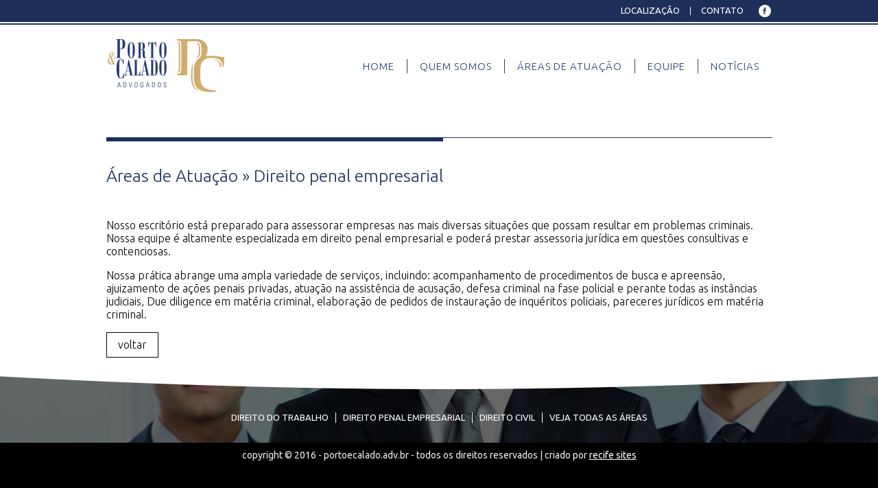

--- FILE ---
content_type: text/html; charset=UTF-8
request_url: http://portoecalado.adv.br/areasdeatuacao.php?show=Nw==
body_size: 4765
content:
<!DOCTYPE html>
<html lang="pt-BR">
  <head>
    <meta charset="utf-8">
    <meta http-equiv="X-UA-Compatible" content="IE=edge">
    <meta name="viewport" content="width=device-width, initial-scale=1, maximum-scale=1, user-scalable=no">
    <title>Porto e Calado Advogados</title>
    <link rel="shortcut icon" href="imgs/favicon.ico" type="image/x-icon">
<link rel="icon" href="imgs/favicon.ico" type="image/x-icon">
<link href='https://fonts.googleapis.com/css?family=Ubuntu:300,400,700' rel='stylesheet' type='text/css'>
<link rel="stylesheet" href="css/reset.css" rel="stylesheet" type="text/css">
<link rel="stylesheet" href="css/layout.css" rel="stylesheet" type="text/css">
<link rel="stylesheet" href="css/superslides.css">
<link rel="stylesheet" href="css/owl.carousel.css">
<link rel="stylesheet" href="css/owl.theme.css">  </head>

    
<body>

  <div class="page" id="top">	

	<header id="topo">

	<div id="navTopo">
		<div class="container">
			<ul id="redesSociais">
				<li id="face"><a href="https://www.facebook.com/Porto-Calado-Advogados-1993601680866002" title="Facebook" target="_blank">Facebook</a></li>				
			</ul>
			<ul id="menu-topo">
				<li><a href="localizacao.php">Localização</a></li>
				<li><a href="contato.php">Contato</a></li>
			</ul>			
		</div>
	</div><!-- navTopo -->
	
	<nav>

		<h2 class="hidden">Navegação Principal</h2>
		
		<div class="container">

			<div id="logo"><h1><a href="index.php" class="no-link">Porto e Calado Advogados</a></h1></div>

			<div id="icon-menu">

				<div id="menu" class="inner-nav desktop-nav">

					<ul class="clearlist scroll-nav local-scroll">

						<li class=""><a href="index.php">Home</a></li>
						<li class=""><a href="quem-somos.php">Quem Somos</a></li>
						<li class=""><a href="areas-de-atuacao.php">Áreas de Atuação</a></li>
						<li class=""><a href="equipe.php">Equipe</a></li>
						<li id="menu-not" class=""><a href="noticias.php">Notícias</a></li>
						<li class="hide-menu"><a href="localizacao.php">Localização</a></li>
						<li class="hide-menu"><a href="contato.php">Contato</a></li>

					</ul><!-- scroll-nav -->

				</div><!-- menu -->

			</div><!-- icon-menu -->

		</div>

	</nav>

</header>    
    <section id="internas">
    
	    <div class="container">

	    		    
			<header>
				<h2>Áreas de Atuação &raquo; Direito penal empresarial </h2>
			</header>

			 <p>Nosso escrit&oacute;rio est&aacute; preparado para assessorar empresas nas mais diversas situa&ccedil;&otilde;es que possam resultar em problemas criminais. Nossa equipe &eacute; altamente especializada em direito penal empresarial e poder&aacute; prestar assessoria jur&iacute;dica em quest&otilde;es consultivas e contenciosas.</p>
<p>Nossa pr&aacute;tica abrange uma ampla variedade de servi&ccedil;os, incluindo: acompanhamento de procedimentos de busca e apreens&atilde;o, ajuizamento de a&ccedil;&otilde;es penais privadas, atua&ccedil;&atilde;o na assist&ecirc;ncia de acusa&ccedil;&atilde;o, defesa criminal na fase policial e perante todas as inst&acirc;ncias judiciais, Due diligence em mat&eacute;ria criminal, elabora&ccedil;&atilde;o de pedidos de instaura&ccedil;&atilde;o de inqu&eacute;ritos policiais, pareceres jur&iacute;dicos em mat&eacute;ria criminal.</p>
			 <a href="javascript:history.back()" class="btn">voltar</a>

	    </div><!-- container -->

    </section><!-- internas -->

    <footer>
	
	<div class="container">
		
		<ul class="lista">
						<li><a href="areasdeatuacao.php?show=OA==">Direito do Trabalho</a></li>			
						<li><a href="areasdeatuacao.php?show=Nw==">Direito penal empresarial</a></li>			
						<li><a href="areasdeatuacao.php?show=Mw==">Direito civil</a></li>			
						<li><a href="areas-de-atuacao.php">VEJA TODAS AS ÁREAS</a></li>	
		</ul>	

		<div id="footer-down">
			<p>Copyright © 2016 - portoecalado.adv.br - Todos os direitos reservados | Criado por <a href="http://recifesites.com/" target="_blank">Recife Sites</a></p>
		</div><!-- footer-down -->

	</div>

</footer> 
		<script type="text/javascript" src="js/jquery-1.11.1.min.js"></script>
<script type="text/javascript" src="js/jquery.easing.1.3.js"></script>
<script type="text/javascript" src="js/jquery.animate-enhanced.min.js"></script>

<script type="text/javascript" src="js/jquery.superslides.js"></script>
<script type="text/javascript" src="js/jquery.hammer.min.js"></script>

<script src="js/owl.carousel.min.js"></script>

<!-- Maps API Javascript -->
<script src="http://maps.googleapis.com/maps/api/js?key=AIzaSyAowlWIWsmWiBUN3TPTD5ILAPuwLN8GxPY&amp;sensor=false"></script>
<!-- Arquivo de inicialização do mapa -->
<script src="js/map.js"></script>	

<script src="js/scripts.js"></script> 	</div><!-- page -->	

</body>
</html>

--- FILE ---
content_type: text/css
request_url: http://portoecalado.adv.br/css/layout.css
body_size: 30969
content:
/* Geral */

	html, body 
			{height:100%;margin:0;}		

	body 	{
			 background:#000;
			 font:10px/10px 'Ubuntu', sans-serif;
			 font-weight:300;
			}

	a 		{
			 outline:none;
			 text-decoration:none;

			 -webkit-transition:all 0.5s ease-out 0s;
			 -moz-transition:all 0.5s ease-out 0s;
			 -ms-transition:all 0.5s ease-out 0s;
			 -o-transition:all 0.5s ease-out 0s;
			 transition:all 0.5s ease-out 0s;				 
			}

	p 		{
			 color:#000;
			 font-size:1.6em;
			 line-height:1.2em;
			 margin:0 0 1em 0;
			}

	h1, h2, h3, h4, h5, h6
			{
			 font-family:'Ubuntu', sans-serif;
			 font-weight:700;
			 margin:0;
			}

	.all-transitions-out
			{
			 -webkit-transition:all 0.5s ease-out 0s;
			 -moz-transition:all 0.5s ease-out 0s;
			 -ms-transition:all 0.5s ease-out 0s;
			 -o-transition:all 0.5s ease-out 0s;
			 transition:all 0.5s ease-out 0s;					
			}

	.all-transitions-in
			{
			 -webkit-transition:all 1s ease-out 0s;
			 -moz-transition:all 1s ease-out 0s;
			 -ms-transition:all 1s ease-out 0s;
			 -o-transition:all 1s ease-out 0s;
			 transition:all 1s ease-out 0s;					
			}	

	.border-radius
			{
			 -webkit-border-radius:100%;
			 -moz-border-radius:100%;
			 -ms-border-radius:100%;
			 -o-border-radius:100%;
			 border-radius:100%;		
			}		

	.noTransition
			{
			 -moz-transition:none;
			 -webkit-transition:none;
			 -o-transition:color 0 ease-in;
			 transition:none;
			}					

	.border-radius
			{
			 -webkit-border-radius:100%;
			 -moz-border-radius:100%;
			 border-radius:100%;
			}

	.hidden {
			 display:none;
			}

	.container
			{
			 width:970px;
			 margin:0 auto;
			 overflow:hidden;
			}

	.width-60
			{
			 float:left;
			 width:80%;
			}

	#noticias .width-60{
		width: 70%!important;
	}

		.width-40{
			width: 30%;
		}

	section,
	.ext 	{
			 background:#fff;
			}

	.left 	{
			 float:left;
			}

	.right 	{
			 float:right;
			}

	.hide-menu
			{
			 display:none;
			}			

/* Header */

	header#topo
	{
	 width:100%;
	 height:150px;
	 background:#fff;
	}

	header#topo .container
	{
	 position:relative;
	 overflow:hidden;
	}

	#logo
	{
     width:175px;
     height:80px;
     float:left;
     margin-top:18px;
	}

	#logo h1 
	{
	 width:100%;
	 height:100%;
	 display:block;
	 margin:0;
	 padding:0;
	}

	#logo h1 a
	{
	 background:url("../imgs/portoecalado.png") no-repeat center center;
	 width:100%;
	 height:100%;
	 display:block;	
	 text-indent:-9999px;	
	}

	/* Navegacao Topo */

		#navTopo
		{
		 background:#1d2e59;
		 border-bottom:2px solid #fff;
		 width:100%;
		}

		header nav 
		{
		 border-top:2px solid #1d2e59;
		}

	/* Redes Sociais */

		#navTopo ul
		{
		 padding:1em 0;
		 float:right;
		}

		#navTopo ul li 
		{
		 float:left;
		 border-right:1px solid #fff;
		 padding:0 1.5em;
		}

		#navTopo ul li:last-child
		{
		 border:0 none;
		 padding-right:0;
		}

		#navTopo ul li a{
		 color:#fff;
		 display:inline-block;
		 font-size:13px;
		 font-weight:400;
		 -moz-box-sizing:border-box;
		 -webkit-box-sizing:border-box;
		 box-sizing:border-box;
		 text-decoration:none;
		 text-transform:uppercase;
		 -webkit-transition:all 0.27s cubic-bezier(0.000, 0.000, 0.580, 1.000);  
		 -moz-transition:all 0.27s cubic-bezier(0.000, 0.000, 0.580, 1.000); 
		 -o-transition:all 0.27s cubic-bezier(0.000, 0.000, 0.580, 1.000);
		 -ms-transition:all 0.27s cubic-bezier(0.000, 0.000, 0.580, 1.000); 
		 transition:all 0.27s cubic-bezier(0.000, 0.000, 0.580, 1.000);
		}	

		#navTopo ul#redesSociais
		{
		 margin-left:2em;
		 padding:0.5em 0;
		}

		#navTopo ul#redesSociais li 
		{
		 width:21px;
		 height:21px;
		 border:0 none;
		 padding:0;
		}

		#navTopo ul#redesSociais li a 
		{
		 background:url("../imgs/redesSociais.jpg") no-repeat 0px 0px;
		 width:100%;
		 height:100%;
		 display:block;
		 text-indent:-99999px;
		}

		#navTopo ul#redesSociais li#face a 
		{
		 background-position:0px 0px;
		}

		#navTopo ul#redesSociais li#inst a 
		{
		 background-position:-23px 0px;
		}

	/* Menu */	

		.inner-nav{
		display:inline-block;
		position:relative;
		float:right;
		}

		.inner-nav ul{
		 float:right;
		 margin:auto;
		 font-size:11px;
		 font-weight:400;
		 letter-spacing:1px;
		 text-transform:uppercase;
		 text-align:center;
		 line-height:1.3;
		 padding:4.5em 0;
		}

		.inner-nav ul li{
		 float:left;
		 position:relative;
		 border-right:1px solid #253c73;

		 -webkit-transition:all 0.2s ease-in 0s;  
	     -moz-transition:all 0.2s ease-in 0s; 
	     -o-transition:all 0.2s ease-in 0s;
	     -ms-transition:all 0.2s ease-in 0s; 
	     transition:all 0.2s ease-in 0s;		 
		}

		.inner-nav ul li:last-child,
		li#menu-not
		{
		 border-right:0 none;
		}

		.inner-nav ul li a{
		color:#253c73;
		display:inline-block;
		padding:.2em 1.2em;
		-moz-box-sizing:border-box;
	    -webkit-box-sizing:border-box;
		box-sizing:border-box;
		text-decoration:none;
		-webkit-transition:all 0.2s ease-in 0s;  
	    -moz-transition:all 0.2s ease-in 0s; 
	    -o-transition:all 0.2s ease-in 0s;
	    -ms-transition:all 0.2s ease-in 0s; 
	    transition:all 0.2s ease-in 0s;
		}

		.inner-nav ul > li:first-child > a {}

		.inner-nav ul li a:hover,
		.inner-nav ul li.active a{
		 color:#253c73;
		 text-decoration:none;
		}

		.inner-nav ul li a{
		 font-size:15px;
		 font-weight:300;
		 line-height:1em;
		}

		.inner-nav ul li:hover,
		.inner-nav ul li.active
		{
		 background:#253c73;
		}

		.inner-nav ul li:hover a,
		.inner-nav ul li.active a
		{
 		 color:#fff;
		}

/* Banner */

	/* Loading */

			.loading-container
			{
			 position:absolute;
			 left:50%;
			 top:50%;
			 z-index:0;
			}

			.pulse
			{
			 border:3px solid #999;
			 height:30px;
			 width:30px;
			 position:absolute;
			 left:-15px;
			 top:-15px;
			 -webkit-animation:pulsate 1s ease-out;
			 -webkit-animation-iteration-count:infinite;
			 -webkit-border-radius:30px;
			 -moz-border-radius:30px;
			 -ms-border-radius:30px;
			 -o-border-radius:30px;
			 border-radius:30px;
			 filter:progid:DXImageTransform.Microsoft.Alpha(Opacity=0);
			 opacity:0;
			}

			@-webkit-keyframes pulsate {
			  0% {
			    -webkit-transform: scale(0.1, 0.1);
			    opacity: 0.0;
			  }

			  50% {
			    opacity: 1.0;
			  }

			  100% {
			    -webkit-transform: scale(1.2, 1.2);
			    opacity: 0.0;
			  }
			}

	/* Superslides controles */

		.container-slider {
		 background:url("../imgs/bg-banner-suite.png") no-repeat center center;
		 position:relative;
		 width:750px;
		 margin:0 auto;
		 top:50%;
		 margin-top:-200px;
		 padding:150px 0 1px;
		}

		.container-slider h2
		{
		 color:#fff;
		 line-height:1em;
		 padding:0;
		 margin:0;
		 font-size:32px;
		 text-transform:uppercase;
		}

		.container-slider a
		{
		 color:#fff;
		 display:inline-block;
		 font-size:16px;
		 padding:.8em 1em;
		 line-height:1em;
		 text-transform:uppercase;
		 border:1px solid #fff;
		 margin:1em 0 0;
		}

		.container-slider a:hover 
		{
		 background:#fff;
		 color:#000;
		}

		#slides .slides-navigation{
		  top:50%;
		  margin-top:-70px;
		}

		.slides-navigation a {
		  background:url("../imgs/setas-banner.png") no-repeat 0px 0px;
		  display:block;
		  text-decoration:none;
		  height:140px;
		  width:100px;
		}

		.slides-pagination a {
		  width:15px;
		  height:15px;
		  margin:5px 2px;
		  border-color:white;
		  -webkit-box-shadow:0 1px 1px black;
		  -moz-box-shadow:0 1px 1px black;
		  box-shadow:0 1px 1px black;
		}

		#slides .slides-pagination
		{
		 bottom:5%;
		 z-index:91;
		}

		#slides .slides-navigation a.next
		{
		  right:3%;
	      background-position:100% 50%;
		}

		#slides .slides-navigation a.prev
		{
		  left:3%;
	      background-position:0% 50%;
		}	

		#slides .slides-pagination a
		{
		 border-color:#fff;
		}

		#slides .slides-pagination a.current
		{
		 background:#fff;
		}

		@media screen and (max-width: 767px) {

		  .container-slider
		  	{
			    /*margin-top:70px;*/
			    max-width:100%;
			    width:100%;
			    /*position:static;*/
		  	}

		  .slides-navigation {
		    display: none;
		  }

		}

		#bg-bottom-banner
		{
		 background:url("../imgs/banner-bg.png") no-repeat center center;
		 width:100%;
		 height:152px;
		 position:absolute;
		 bottom:0;
		 z-index:90;
		 display:none;
		}

		#bg-suites-top
		{
		 /*background:url("../imgs/bg-suites-bottom.png") no-repeat center center;*/
		 background:#000;
		 width:100%;
		 height:154px;
		 position:absolute;
		 top:0;
		 z-index:90;	
		 display:none;	
		}

		#bg-suites-bottom
		{
		 /*background:url("../imgs/cardapio-bottom.png") no-repeat center center;*/
		 background:#000;
		 width:100%;
		 height:178px;
		 position:absolute;
		 bottom:0;
		 z-index:90;	
		 display:none;	
		}	

/* Sessoes */

	/* Home - Atuacao - Quem Somos */

		.ext 
		{
		 background:#fff;
		 width:100%;
		 position:relative;
		 padding:80px 0;
		}

		#atuacao-quemSomos
		{
		 background:url("../imgs/bgQuemSomos.jpg") no-repeat center top;
		 width:100%;
		 height:345px;
		 overflow:hidden;
		 position:relative;
		}

		#atuacao-quemSomos header
		{
		 padding-bottom:30px;
		 position:relative;
		 overflow:hidden;
		}

		header .controles
		{
		 position:absolute;
		 top:0;
		 right:20px;
		 width:50px;
		 height:30px;
		}

		header .controles div
		{
		 float:right;
		 cursor:pointer;
		 background:url("../imgs/setasAtuacao.png") no-repeat 0px 0px;
		 width:25px;
		 height:30px;
		 text-indent:-9999px;
		}

		header .controles .next-at
		{
		 background-position:right center;
		}

		header .controles .prev-at
		{
		 background-position:left center;
		}		

		#atuacao-quemSomos header span 
		{
		 float:left;
		}

		#atuacao-quemSomos header h2
		{
		 font-size:32px;
		 font-weight:300;
		 line-height:1.2em;
		 text-transform:uppercase;
		}

		#atuacao-quemSomos header h2 strong
		{
		 font-weight:700;
		}

		/* Áreas de Atuação */

			#lista-atuacoes
			{
			 overflow:hidden;
			 width:100%;
			 height:263px;
			 position:relative;
			}

			#owl-demo .item img{
			 display:block;
			 /*width:100%;*/
			 height:auto;
			}	

			.owl-buttons
			{
			 position:absolute;
			 top:0;
			 right:0;
			 z-index:90;
			}		

			.width-50
			{
			 float:left;
			 width:50%;
			}

			.icon-square
			{
			 background:#253c73;
			 width:15px;
			 height:15px;
			 display:block;
			 margin:8px 10px 0 0;
			}

			.atuacao 
			{
			 width:auto;
			 padding-bottom:20px;
			 height:70px;
			}

			.atuacao figure 
			{
			 float:left;
			 margin-right:20px;
			}

			.atuacao h4 
			{
			 text-transform:uppercase;
			 font-size:14px;
			 line-height:1.2em;
			 margin:0 0 .2em 0;
			}

			.atuacao p 
			{
			 margin:0 1em .5em 0;
			 font-size:13px;
			}

			.atuacao a 
			{
			 color:#253c73;
			 font-size:13px;
			}

			.atuacao a:hover 
			{
			 color:#d1ac6d;
			}

		/* Quem Somos */

			#quem-somos
			{
			 background:url("../imgs/detalheQuemSomos.png") no-repeat 20px 60px;
			 min-height:345px;
			}

			#quem-somos header
			{
			 padding:70px 0 30px;
			}

			#quem-somos header h2,
			#quem-somos p
			{
			 color:#fff;
			 line-height:1em;
			 padding-left:60px;
			}

			#quem-somos p
			{
			 line-height:1.4em;
			}

			#quem-somos .footer 
			{
			 padding-left:60px;
			}

			#quem-somos .footer a
			{
			 display:block;
			 background:#fff;
			 color:#000;
			 font-size:15px;
			 text-transform:lowercase;
			 display:inline-block;
			 padding:1em 2em;
			}

			#quem-somos .footer a:hover
			{
			 background:#d1ac6d;
			 color:#fff;
			}

			#quem-somos .footer a:hover
			{
			 background:#;
			}
	
	/* Home - Equipes */

		#equipe
		{
		 padding-bottom:80px;
		}

		.profissional
		{
		 /*width:24%;*/
		 /*float:left;*/
		 /*text-align:center;*/
		}

		.lista-equipe .profissional
		{
		 width:100%;
		}		

		.profissional header
		{
		 padding:20px 0 0;
		 overflow:hidden!important;
		 border:0 none;
		 border-top:1px solid #ccc;
		 margin-bottom:10px!important;
		}

		#internas .profissional header
		{
		 margin-top:0;
		}

		.profissional header h3
		{
		 color:#000;
		 font-size:22px;
		 font-weight:300;
		 line-height:1em;
		}

		.profissional header h4
		{
		 color:#7b7b7b;
		 font-size:15px;
		 font-weight:300;
		 line-height:1.2em;
		}

		.profissional .txt
		{
		 padding:0;
		}

		#internas .profissional .txt
		{
		 overflow:hidden;
		 /*height:120px;*/
		}

		.profissional .txt p 
		{
		 color:#757575;
		 font-size:14px;
		}

		.profissional .mais
		{
		 background:transparent;
    	 color:#000;
    	 display:block;
    	 font-size:14px;
    	 text-align:center;
    	 width:65px;
    	 height:15px;
    	 padding:7px 10px 5px;
    	 margin:20px 0 0;
    	 border:1px solid #000;
		}

		.profissional .mais:hover
		{
		 background:#262626;
		 color:#fff;
		}

	/* Home - Notícias */

			#noticias figure 
			{
			 margin-right:20px;
			 width:250px;
			 float:left;
			}

			#noticias header,
			.noticia-txt header
			{
			 overflow:hidden;
			 margin:0 0 1.5em 0;
			}

			.data 
			{
			 background:#253c73;
			 width:55px;
			 height:55px;
			 float:left;
			 margin-right:30px;
			 text-align:center;
			 position:absolute;
			}

			.data .num,
			.data .mes 
			{
			 color:#fff;
			 text-transform:uppercase;
			}

			.data .num
			{
			 font-size:25px;
			 font-weight:700;
			 line-height:1em;
			 padding:.3em 0;
			}

			.data .mes
			{
			 font-size:13px;
			 background:#000;
			 font-weight:700;
			 position:absolute;
			 width:100%;
			 bottom:0;
			 padding:.2em 0;
			}

			#noticias header h2,
			#lista-itens header h2
			{
			 color:#253c73;
			 font-size:28px;
			 text-transform:uppercase;
			 line-height:1em;
			 padding:0 0 0 2.2em;
			}

			#noticias header h2{
				font-size: 22px;
				padding-left: 3em;
			}

			#noticias p 
			{
				font-size: 1.2em;
			 line-height:1.3em;
			 margin-bottom:1em;
			}

			#noticias a,
			.btn 
			{
			 border:1px solid #000;
			 padding:.8em 1em;
			 color:#000;
			 font-size:16px;
			 text-transform:lowercase;
			 display:inline-block;
			}

			#noticias a:hover,
			.btn:hover
			{
			 color:#fff;
			 background:#253c73;
			}

	/* Internas */

		#internas 
			{
			 width:100%;
			 position:relative;
			 background:#fff;
			}

		#internas header 
			{
			 border-top:1px solid #1d2e59;
			 margin:5em 0 0;
			}

		#internas header h2 
			{
			 color:#1d2e59;
			 font-size:25px;
			 font-weight:300;
			 line-height:1em;
			 display:inline-block;
			 border-top:5px solid #1d2e59;
			 padding:1.5em 0 2em;
			}

		/* Atuacao Interna */

			#lista-itens
			{
			 width:105%;
			 overflow:hidden;
			}

			#lista-itens .atuacao 
			{
			 margin:0 0 3em 0;
			}

			#lista-itens .atuacao h4
			{
			 font-weight:400;
			}

		/* Equipe Interna */

			.lista-equipe
				{
				 width:105%;
				 overflow:hidden;	
				}

			.lista-equipe li 
				{
				 width:100%;
				 margin:0;
				 float:left;
				}

			.lista-equipe li figure
				{
				 position:relative;
				 width:275px;
				 height:275px;
				 overflow:hidden;
				}

			.lista-equipe li figure img 
				{
				 margin:0 auto;
				 display:block;
				 padding:3px 0;
				 position:relative;
				}

			.lista-equipe li figure .mask
				{
				 width:170%;
				 height:170%;
				 background:rgba(37,60,115,0.7);
				 position:absolute;
				 top:50%;
				 left:60%;
				 overflow:hidden;

				 -ms-transform:rotate(45deg);
				 -webkit-transform:rotate(45deg);
				 transform:rotate(45deg);	

				 -webkit-transition:all .3s ease-in 0s;
				 -moz-transition:all .3s ease-in 0s;
				 -ms-transition:all .3s ease-in 0s;
				 -o-transition:all .3s ease-in 0s;
				 transition:all .3s ease-in 0s;						 
				}

			.lista-equipe li:hover .mask
				{
				 top:-30%;
				 left:-30%;
				}

			.mask .icon-linkedin
				{
				 background:url("../imgs/iconLinke.png") no-repeat center center;
				 display:block;
				 width:45px;
				 height:45px;
				 position:absolute;
				 z-index:90;
				 top:50%;
				 left:2%;

				 -ms-transform:rotate(-45deg);
				 -webkit-transform:rotate(-45deg);
				 transform:rotate(-45deg);	

				 -webkit-transition:all .3s ease-in 0s;
				 -moz-transition:all .3s ease-in 0s;
				 -ms-transition:all .3s ease-in 0s;
				 -o-transition:all .3s ease-in 0s;
				 transition:all .3s ease-in 0s;					 		 
				}

			.lista-equipe li:hover .icon-linkedin
				{
				 top:60%;
				 left:56%;	 
				}

			.lista-equipe li figure .conteudo-mask
				{
				 background:url("../imgs/setaEquipe.png") no-repeat 50% 5%;
				 width:58%;
				 margin:0 auto;
				 position:absolute;
				 top:21%;
				 left:17%;
				 text-align:center;
				 height:59%;

				 -ms-transform:rotate(-45deg);
				 -webkit-transform:rotate(-45deg);
				 transform:rotate(-45deg);

				 -webkit-transition:all .6s ease-in 0s;
				 -moz-transition:all .6s ease-in 0s;
				 -ms-transition:all .6s ease-in 0s;
				 -o-transition:all .6s ease-in 0s;
				 transition:all .6s ease-in 0s;					 
				}

			.lista-equipe li:hover .conteudo-mask
				{}

			.lista-equipe li figure .conteudo-txt
				{
				 padding: 7em 4em;
				}

			.lista-equipe li figure .conteudo-mask p 
				{
				 color:#fff;
				 font-size:14px;
				 line-height:1.2em;
				}

			.lista-equipe .legenda
				{
				 padding:20px 0 0;
				 text-align:center;
				}

			.lista-equipe .legenda h3
				{
				 color:#000;
				 font-size:22px;
				 font-weight:300;
				 line-height:1em;
				 margin-bottom:.1em;
				}

			.lista-equipe .legenda h4
				{
				 color:#7b7b7b;
				 font-size:16px;
				 font-weight:300;
				 line-height:1em;
				}			

		/* Noticias */

			#internas .lista-noticias header
				{
				 padding:0;
				 margin:0;
				 border:0 none;
				}
				
			.lista-noticias li 
				{
				 float:left;
				 width:100%;
				 padding-bottom:2em;
				 border-bottom:1px solid #253c73;
				 margin-bottom:5em;
				}

			.lista-noticias li:last-child
				{
				 border:0 none;
				}

			.lista-noticias figure
				{
				 width:38%;
				 margin:0 2em 2em 0;
				}

			.lista-noticias figure img 
				{
				 width:100%;
				}

			.lista-noticias .fix
				{
					width: 60%!important;
				}

			.lista-noticias .noticia-txt
				{
				 width:100%;
				}

			#internas .lista-noticias header h2
				{
				 width: 64%;
				 border:0 none;
				 padding:0 0 1em 2.5em;
				 font-weight:700;
				}

		/* Localizacao */

			#mapa 
				{
				 width:100%;
				 height:450px;
				}

			.maps
				{
				 color:#333;
				 font-family:'Ubuntu',sans-serif;
				 font-size:14px;
				 line-height:1.2em;
				}

			.maps strong 
				{
				 font-family:'Ubuntu',sans-serif;
				 font-weight:700;
				 text-transform:uppercase;
				 padding-bottom:5px;
				 display:inline-block;
				}

			.gm-style .gm-style-iw
				{
			     color:#333;
			     font-family:'Ubuntu',sans-serif;
			     font-size:14px!important;
			     line-height:1.2em;
			     overflow:hidden;
				}					

		/* Contato */

			form 
			{
			 width:100%;
			 overflow:hidden;
			 padding-bottom:1px;
			}

			fieldset
			{
			 padding:0;
			 margin:0;
			 overflow:hidden;
			 width:100%;
			}

			label
			{
			 display:block;
			 margin-bottom:1em;
			 padding-bottom:1px;
			 overflow:hidden;
			 width:100%;
			}

			label .border-bt
			{
			 height:5px;
			 background:#727272;
			 width:20%;
			 clear:both;
			 display:none;
			}

			.right label .border-bt
			{
			 margin-left:29px;
			}

			label p 
			{
			 margin:0 0 .5em 0;
			 width:100%;
			 clear:both;
			}

			.hide 
			{
			 display:none;
			}

			.width-50
			{
			 width:50%;
			}

			.left
			{
			 float:left;
			}

			.right
			{
			 float:right;
			}

			#contato input
			{
			 background:transparent url("../imgs/icons-contato.png") no-repeat;
			 border:0 none;
			 border-bottom:1px solid #959595;
			 color:#666;
			 width:90%;
			 padding:2%;
			 font-family:'Ubuntu', sans-serif;
			 font-size:14px;
			 line-height:1em;
			 outline:none;

			 appearance:button;
			 -moz-appearance:button; /* Firefox */
			 -webkit-appearance:button; /* Safari and Chrome */		
			 -webkit-border-radius:0;
			 -moz-border-radius:0;
			 border-radius:0;
			}

			.right input,
			.right textarea
			{
			 float:right;
			}
		
			#contato #icon-msg
			{
			 padding-left:30px;
			 font-family:'Ubuntu', sans-serif;
			 color:#000;
			 font-size:14px;
			 margin-left:10px;
			}	

			#contato textarea
			{
			 background:transparent;
			 border:0 none;
			 border-bottom:1px solid #959595;
			 color:#000;
			 outline:none;
			 width:90%;
			 height:95px;
			 padding:2%;
			 font-family:'Ubuntu', sans-serif;
			 font-size:14px;
			 line-height:1em;	

			 /* for mmobile version - change the number */
			 min-height:62px;
			 max-height:62px;
			 min-width:435px;
			 max-width:435px;	

			 appearance:button;
			 -moz-appearance:button; /* Firefox */
			 -webkit-appearance:button; /* Safari and Chrome */		
			 -webkit-border-radius:0;
			 -moz-border-radius:0;
			 border-radius:0;			  
			}

			#contato input[type="submit"]
			{
			 background:#fff;
			 border:1px solid #000;
			 display:inline-block;
			 font-size:15px;
			 font-weight:300;
			 font-family:'Ubuntu', sans-serif;
			 color:#000;
			 text-align:center;
			 text-transform:lowercase;
			 margin:2em 0;
			 padding:.8em 2em;
			 width:auto;

			 appearance:button;
			 -moz-appearance:button; /* Firefox */
			 -webkit-appearance:button; /* Safari and Chrome */		
			 -webkit-border-radius:0;
			 -moz-border-radius:0;
			 border-radius:0;		 
			}

			#contato input[type="submit"]:hover,
			#contato input[type="submit"]:focus
			{
			 background:#3d3d3d;
			 color:#fff;
			 cursor:pointer;
			}

			/* Resetando preenchimento automatico */

				#contato *::-webkit-input-placeholder
				{
				 color:#000;
				 font-size:14px;
				 font-family:'Ubuntu', sans-serif;
				}
				
				#contato *:-moz-placeholder
				{
				 color:#000;
				 font-size:14px;
				 font-family:'Ubuntu', sans-serif;
				}
				
				#contato *::-moz-placeholder
				{
				 color:#000;
				 font-size:14px;
				 font-family:'Ubuntu', sans-serif;
				}

				#contato *:-ms-input-placeholder
				{
				 color:#000;
				 font-size:14px;
				 font-family:'Ubuntu', sans-serif;
				}	

				#contato textarea:-webkit-autofill,
				#contato input:-webkit-autofill
				{
				 -webkit-box-shadow:0 0 0 50px #fff inset; /* Change the color to your own background color */
				 -webkit-text-fill-color: #000;
				}

				#contato input:-webkit-autofill:focus,
				#contato textarea:-webkit-autofill:focus
				{
				 -webkit-box-shadow: /*your box-shadow*/,0 0 0 50px #fff inset;
				 -webkit-text-fill-color: #000;
				} 

	/* Footer */

		footer 
		{
		 background:#fff url("../imgs/bgRodape.png") no-repeat center top;
		 width:100%;
		 height:80px;
		 padding:80px 0 0 0;
		 overflow:hidden;
		 position:relative;
		}

		footer .container 
		{
		 text-align:center;
		}

		footer .lista 
		{
		 width:auto;
		 display:inline-block;
		 margin:0 auto;
		}

		footer .lista li 
		{
		 float:left;
		 border-right:1px solid #fff;
		 padding:0 1em;
		}

		footer .lista li a 
		{
		 color:#fff;
		 font-size:13px;
		 font-weight:500;
		 line-height:1.2em;
		 text-transform:uppercase;
		}

		footer .lista li a:hover
		{
		 color:#d1ac6d;
		}

		footer .lista li:last-child{
		 border:0 none;
		}

		#footer-down
		{
		 position:absolute;
		 background:#000;
		 padding:1em 0;
		 width:100%;
		 bottom:0;
		 left:0;
		 z-index:9;
		}

		#footer-down p 
		{
		 margin:0;
		 color:#eee;
		 font-size:14px;
		 letter-spacing:0;
		 font-family:'Ubuntu',sans-serif;
		 font-weight:400;
		 text-transform:lowercase;
		}

		#footer-down p a 
		{
		 text-decoration:underline;
		 color:#fff;
		}

		#recifeSites
		{
		 background:url("../imgs/rs.png") no-repeat 0px 0px;
		 display:block;
		 float:right;
		 width:87px;
		 height:11px;
		 margin:5px 0 0 0;
		}

		#recifeSites:hover 
		{
		 opacity:0.8;
		}

		#localizacao .fix
		{padding-bottom:20px;}

	/* Media Queries */

		@media only screen and (max-width: 992px){

			/* geral */

				.container
				{width:745px;}
				
				p 
				{
				 font-size:1.5em;
				}

			/* banner*/

				.container-slider
				{
				 width:530px;
				}

				.container-slider h2
				{
				 font-size:25px;
				}

			/* menu */

				.inner-nav ul li a
				{
				 font-size:13px;
				 font-weight:400;
				}

			/* Areas de Atuacao - Home */

				#atuacao-quemSomos header h2
				{
				 font-size:27px;
				}
				
				.atuacao h4
				{
				 font-size:15px;
				}

				.atuacao p
				{
				 font-size:14px;
				}

				.icon-square
				{
				 margin-left:10px;
				}

			/* Noticias - Home */

				#noticias .width-60
					{
					 float:none;
					 width:98%!important;
					 margin:0 auto 30px;
					}

				#noticias header h2,
				#lista-itens header h2
					{
					 font-size:25px;
					 padding-left:2.5em;
					}

			/* Internas */


				#internas p 
				{
				 margin:0 0 .6em;
				 font-weight:400;
				}

				/* Equipe */

					#lista-itens
					{
					 width:98%;
					 margin:0 auto;
					}

					.lista-equipe li
					{
					 margin:0 1em 4em 0;
					 /*width:235px;*/
					 /*height:320px;*/
					}

					.lista-equipe li figure
					{
					 height:242px;
					}

					.lista-equipe li figure,
					.lista-equipe li figure img
					{
					 width:100%;
					}

					.lista-equipe li figure .conteudo-txt
					{
					 padding:9em 4em;
					}

					.lista-equipe li figure .conteudo-mask
					{
					 top:21%;
					 left:13%;
					 text-align:center;
					 height:52%;					
					}

					.mask .icon-linkedin
					{
					 top:48%;
					 left:.5%;
					}					

				/* Noticias */

					.lista-noticias figure
					{
					 margin-right:1em;
					}

					.lista-noticias .noticia-txt
					{
					 width:60%;
					}

					#noticias a, .btn
					{
					 margin-top:1em;
					 font-size:14px;
					}

				/* Contato */

					#contato textarea
					{
					 width:80%;
					 min-width:347px;
					 max-width:347px;
					 min-height:60px;
					 max-height:60px;
					}

					#contato #icon-msg
					{
					 margin-left:0px;
					}	

					#contato input
					{
					 width:93%;
					}

					.right label .border-bt
					{
					 margin-left:11px;
					}

			/* Footer */

				footer .lista li a
				{
				 font-size:12px;
				 font-weight:300;
				}

				#footer-down p
				{
				 font-size:12px;
				}

		}

		@media only screen and (max-width: 767px){

			/* geral */

				.container{width:450px;}

			/* header */

				header#topo
				{
				 border-bottom:1px solid #ccc;
				}			

				header#topo .container
				{
				 position:static;
				}

			/* menu */

				#icon-menu
				{
				 background:url("../imgs/bg-icon-menu.png") no-repeat right top;
				 position:absolute;
				 cursor:pointer;
			     top:70px;
			     right:10%;
			     /*margin-right:-300px;	*/
				 width:40px;
				 height:30px;
				 float:right;
				 z-index: 999;
				}			

				#menu
				{
				 width:290px;
				 background:#fff;
				 position:absolute;
				 top:80px;
				 right:0;
				 display:none;
				}	

				#menu.showMenu
				{
				 display:block;
				}

				#menu li 
				{
				 border:0 none;
				 width:100%;
				 padding:0;
				 text-align:left;
				 margin:0;
				}    

				.inner-nav ul
				{
				 padding:0;
				}

				.inner-nav ul li a
				{
				 padding:1em 2em;
				 height:auto;
				 width:80%;
				}

				#menu-topo
				{
				 display:none;
				}

				.hide-menu
				{
				 display:block;
				}

			/* banner */

				#inicio
				{
				 display:none;
				}

			/* Areas de Atuacao - Home */

				.ext
				{
				 padding:4em 0 0;
				}

				#atuacao-quemSomos
				{
				 background:transparent none;
				 height:auto;
				}

				#atuacao-quemSomos .width-50
				{
				 padding-bottom:4em;
				}

				#quem-somos
				{
				 background:url("../imgs/bgQuemSomos.jpg") no-repeat right top;
				}

				#quem-somos header h2,
				#quem-somos p
				{
				 width:90%;
				 margin:0 auto;
				 padding:0;
				}

				#quem-somos .footer
				{
				 padding:20px 0 0 20px;
				}

			/* Noticias - Home*/

				#noticias figure
				{
				 float:none;
				 width:100%;
				 margin-bottom:2em;
				}

				#noticias figure img 
				{
				 width:100%;
				 min-width:100%;
				}

			/* Internas */

				.internas header h2
				{
				 padding-left:1em;
				}

				/* Equipe */

					.equipe #lista-itens
					{
					 width:52%;
					}	

				/* Noticias */

					.lista-noticias figure
					{
					 width:100%;
					 margin:0 0 2em 0;
					}

					.lista-noticias .noticia-txt
					{
					 width:100%;
					}

				/* Contato */

					.width-50
					{
					 width:100%;
					}

					.right,
					.left
					{
					 float:none;
					 clear:both;
					 overflow:hidden;
					 width:100%;
					}

					.right input,
					.right textarea
					{
					 float:none;
					}				

					.right label .border-bt
					{
					 margin-left:0;
					}

					#contato input
					{
					 width:430px;
					}

					#contato textarea {
					 min-width:430px;
					 max-width:430px;
					 min-height:54px;
					 max-height:54px;						 
					 clear:both;
					}					

		}

		@media screen and (min-width: 480px) and (max-width: 767px){
			.equipe #lista-itens{width: 100%;}
			.lista-equipe li{float: left; width: 218px;}
			.lista-equipe li figure {height: 216px;}
			#internas .profissional .txt
			{
			 height:170px;
			}
		}

		@media only screen and (max-width: 479px){

			/* geral */

				.container
				{width:290px;}

				#logo 
				{
				 margin:15px 0 0;
				}

			/* Areas de Atuacao - Home */

				#atuacao-quemSomos header
				{
				 padding-bottom:20px;
				}
	
				#atuacao-quemSomos header h2
				{
				 font-size:18px;
				 line-height:1.8em;
				}

				.atuacao
				{
				 padding-bottom:15px;
				}

				.atuacao p
				{
				 font-size:13px;
				 font-weight:400;
				 margin-bottom:.2em;
				}

				.atuacao figure
				{
				 margin-right:10px;
				}

				.atuacao a
				{
				 font-size:13px;
				}

				#quem-somos header
				{
				 padding-top:20px;
				}

			/* Noticias - Home */

				#noticias 
				{
				 padding-bottom:4em;
				}

				#noticias header h2, #lista-itens header h2
				{
				 font-size:19px;
				 padding-left:3.5em;
				}

			/* Internas */

				#internas .container
				{
				 padding-bottom:4em;
				}

				#internas header h2
				{

				}

				/* Equipe */

					.equipe #lista-itens
					{
					 width:81%;
					}

				/* Notícias */

					#internas .lista-noticias header h2
					{
					 padding:0 0 1em 3.5em;
					}
	
				/* Contato */

					#localizacao #internas .container
					{
					 padding:0;
					}

					#contato label
					{
					 margin-bottom:2em;
					}

					#contato input
					{
					 width:270px;
					}

					#contato textarea
					{
					 min-width:270px;
					 max-width:270px;
					 clear:both;
					}

			/* Footer */

				footer 
				{
				 background:#1d2e59;
				 height:125px;
				 padding:2em 0 3em;
				}	

				footer .lista li
				{
			     width:100%;
			     padding:0;
			     border:0 none;
			     margin-bottom:.5em;
				}

				footer .lista li a 
				{
				 font-size:12px;
				}

				#internas .profissional .txt
				{
				 height:auto;
				}

		}		

--- FILE ---
content_type: application/javascript
request_url: http://portoecalado.adv.br/js/map.js
body_size: 2066
content:
var map;
		//Instanciaremos ele mais tarde, que será o nosso google.maps.DirectionsRenderer
		var directionsDisplay; 
		var directionsService 	= new google.maps.DirectionsService();
		var info 				= new google.maps.InfoWindow({maxWidth: 350});

		var marker 				= new google.maps.Marker({

			title: 				'Porto e Calado Advogados',
			icon: 				'imgs/marker.png',
			position: 			new google.maps.LatLng('-8.0682691', '-34.8919427') //-8.089124, -34.925078

		});		
		 
		function initialize() {

				directionsDisplay = new google.maps.DirectionsRenderer(); // Instanciando...
				var latlng = new google.maps.LatLng('-8.0682691', '-34.8919427');

				var options = {

					zoom: 16,
					center: marker.position,
					mapTypeId: google.maps.MapTypeId.ROADMAP

				};

				map = new google.maps.Map(document.getElementById("mapa"), options);

				marker.setMap(map);
					
				google.maps.event.addListener(marker, 'click', function() {
					info.setContent('<p class="maps"><strong>Porto e Calado Advogados</strong><br>Rua Francisco Alves, 105 - CEP: 50070-490<br />Ilha do Leite - Recife - PE</p>');
					info.open(map, marker);
				}); 

			   directionsDisplay.setMap(map); // Relacionamos o directionsDisplay com o mapa desejado

		}
		 
		initialize();
		 
		$("#form-localizacao").submit(function(event) {

			event.preventDefault();

			if($("#txtEnderecoPartida").val() !== ""){

				info.close();
				marker.setMap(null);

				var enderecoPartida = $("#txtEnderecoPartida").val();

				var request = { // Novo objeto google.maps.DirectionsRequest, contendo:

					origin: enderecoPartida, // origem
					destination: marker.position, // destino
					travelMode: google.maps.TravelMode.DRIVING // meio de transporte, nesse caso, de carro

				};

				directionsService.route(request, function(result, status) {

					if (status == google.maps.DirectionsStatus.OK) { // Se deu tudo certo

						directionsDisplay.setDirections(result); // Renderizamos no mapa o resultado
						directionsDisplay.setMap(map);

					}

				});

			}
	
			return false;

		});

--- FILE ---
content_type: application/javascript
request_url: http://portoecalado.adv.br/js/scripts.js
body_size: 3266
content:
/* ---------------------------------------------
	Scroll navigation
--------------------------------------------- */

    function init_scroll_navigate(){
        
        $(".local-scroll").localScroll({
            target: "body",
            duration: 1500,
            easing: "easeInOutExpo"
        });
        
        var sections = $(".home-section, .split-section, .page-section");
        var menu_links = $(".scroll-nav li a, .nbc-menu-links a");
        
        $(window).scroll(function(){
        
            sections.filter(":in-viewport:first").each(function(){
                var active_section = $(this);
                var active_link = $('.scroll-nav li a[href="#' + active_section.attr("id") + '"]');
                menu_links.removeClass("active");
                active_link.addClass("active");
                $('.nbc-menu-links a[href="#' + active_section.attr("id") + '"]').addClass("active");
            });
            
        });
        
    }//init_scroll_navigate

 	$(window).load(function(){

    	//chamando menu
        //init_scroll_navigate();
        
    });

$(document).ready(function(){

	var body = $("html,body");

	/* ---------------------------------------------
		Superslider
	----------------------------------------------*/

		/*$(document).on('init.slides', function() {
			$('.loading-container').fadeOut(function() {
				$(this).remove();
			});
		});*/

		$('#slides').superslides({
			play:8000,
			slide_easing:'easeInOutCubic',
			slide_speed:800,
			pagination:false,
			hashchange:false,
			scrollable:true
		});

		//document.ontouchmove = function(e) {
		//	e.preventDefault();
		//};

		//suavizando o slider...

		/*$('#slides').hammer().on('swipeleft', function() {
			$(this).superslides('animate', 'next');
		});

		$('#slides').hammer().on('swiperight', function() {
			$(this).superslides('animate', 'prev');
		});*/


	/* ----------------------------------------------
		Áreas de Atuação
	---------------------------------------------- */

    var owl = $("#lista-atuacoes");
   
    owl.owlCarousel({
   
        navigation:true, // Show next and prev buttons
        slideSpeed:300,
        paginationSpeed:400,
        singleItem:true,
        pagination:false,
        navigation:false
   
        // "singleItem:true" is a shortcut for:
        // items : 1, 
        // itemsDesktop : false,
        // itemsDesktopSmall : false,
        // itemsTablet: false,
        // itemsMobile : false
   
    });//


    // Custom Navigation Events
    $(".next-at").click(function(){
      owl.trigger('owl.next');
    });

    $(".prev-at").click(function(){
      owl.trigger('owl.prev');
    }); 


    /* ----------------------------------------------
    	Menu Mobile
    ---------------------------------------------- */

   	 $('#icon-menu').click(function(e){

   	 	var menu = $(this).find('#menu');
   	 	if(!menu.hasClass('showMenu')){
   	 		menu.addClass('showMenu');
   	 	}else{
   	 		menu.removeClass('showMenu');
   	 	}
   	 	
   	 	//return false;

   	 });

   	 $('#menu-mobile li a').click(function(e){

   	 	if($(this).closest('#menu').size() > 0){
   	 	 $(this).closest('#menu').removeClass('showMenu');
   	 	}	   	 	
   	 	//return false;

   	 });//


});//